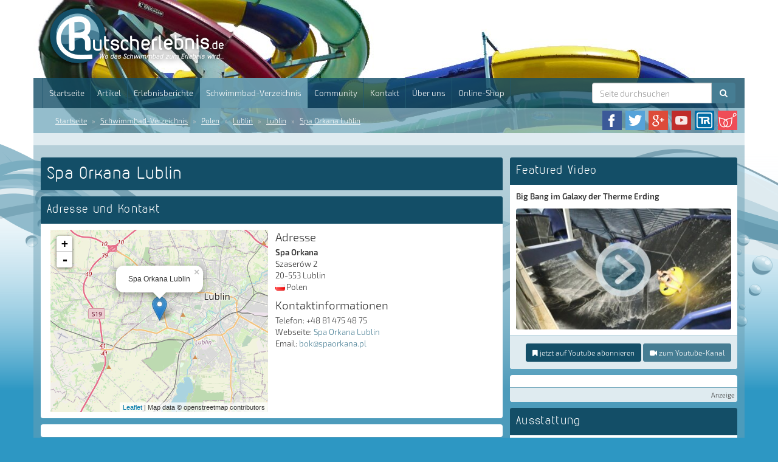

--- FILE ---
content_type: text/html; charset=UTF-8
request_url: https://www.rutscherlebnis.de/schwimmbad/spa-orkana-lublin
body_size: 10526
content:
<!DOCTYPE html>
<html lang="de">
<head>
    <meta charset="utf-8">
    <base target="_top">
    <title>Spa Orkana Lublin | Rutscherlebnis.de</title><meta name="description" content="Rutscherlebnis.de bietet Infos und Erlebnisberichte über Schwimmbäder und Erlebnisbäder mit Infos zu Rutschen und Becken sowie Bilder und Videos" >

    <!-- Canonical link -->
        <link rel="canonical" href="https://rutscherlebnis.de/schwimmbad/spa-orkana-lublin">

    <!-- Alternate links -->
    <link rel="alternate" hreflang="de" href="https://www.rutscherlebnis.de/schwimmbad/spa-orkana-lublin">
    <link rel="alternate" hreflang="de-CH" href="https://www.rutscherlebnis.ch/schwimmbad/spa-orkana-lublin">
    <link rel="alternate" hreflang="de-AT" href="https://www.rutscherlebnis.at/schwimmbad/spa-orkana-lublin">

    <meta id="viewport" name="viewport" content ="width=device-width, minimum-scale=1.0, maximum-scale=1.0, user-scalable=no" />

    <link rel="shortcut icon" href="/website/static/img/favicon.png" type="image/png" />
    <link rel="icon" href="/website/static/img/favicon.png" type="image/png" />
	<link rel="stylesheet" href="/website/static/components/bootstrap/css/bootstrap.min.css" type="text/css" media="screen" />
    <!-- HTML5 shim and Respond.js IE8 support of HTML5 elements and media queries -->
    <!--[if lt IE 9]>
    <script src="/website/static/js/html5shiv.min.js"></script>
    <script src="/website/static/js/respond.min.js"></script>
    <![endif]-->
    <!--[if lt IE 10]>
    <script src="/website/static/js/css3-multi-column.min.js"></script>
    <![endif]-->

            <script type='text/javascript'>window.ADNPM = window.ADNPM || {};ADNPM.cmd = ADNPM.cmd || [];</script>
        <script type='text/javascript'>ADNPM.pubAdUnits=[];</script>
        <script type='text/javascript' src='https://cdn.netpoint-media.de/1270650.js' async='async'></script>
    

<!-- Matomo -->
<script>
  var _paq = window._paq = window._paq || [];
  /* tracker methods like "setCustomDimension" should be called before "trackPageView" */
  _paq.push(['trackPageView']);
  _paq.push(['enableLinkTracking']);
  (function() {
    var u="https://matomo.techsigns.de/";
    _paq.push(['setTrackerUrl', u+'matomo.php']);
    _paq.push(['setSiteId', '3']);
    var d=document, g=d.createElement('script'), s=d.getElementsByTagName('script')[0];
    g.async=true; g.src=u+'matomo.js'; s.parentNode.insertBefore(g,s);
  })();
</script>
<!-- End Matomo Code -->


</head>
<body>
<script>window.gdprAppliesGlobally=true;if(!("cmp_id" in window)||window.cmp_id<1){window.cmp_id=0}if(!("cmp_cdid" in window)){window.cmp_cdid="72b3eea86135"}if(!("cmp_params" in window)){window.cmp_params=""}if(!("cmp_host" in window)){window.cmp_host="b.delivery.consentmanager.net"}if(!("cmp_cdn" in window)){window.cmp_cdn="cdn.consentmanager.net"}if(!("cmp_proto" in window)){window.cmp_proto="https:"}if(!("cmp_codesrc" in window)){window.cmp_codesrc="1"}window.cmp_getsupportedLangs=function(){var b=["DE","EN","FR","IT","NO","DA","FI","ES","PT","RO","BG","ET","EL","GA","HR","LV","LT","MT","NL","PL","SV","SK","SL","CS","HU","RU","SR","ZH","TR","UK","AR","BS"];if("cmp_customlanguages" in window){for(var a=0;a<window.cmp_customlanguages.length;a++){b.push(window.cmp_customlanguages[a].l.toUpperCase())}}return b};window.cmp_getRTLLangs=function(){var a=["AR"];if("cmp_customlanguages" in window){for(var b=0;b<window.cmp_customlanguages.length;b++){if("r" in window.cmp_customlanguages[b]&&window.cmp_customlanguages[b].r){a.push(window.cmp_customlanguages[b].l)}}}return a};window.cmp_getlang=function(j){if(typeof(j)!="boolean"){j=true}if(j&&typeof(cmp_getlang.usedlang)=="string"&&cmp_getlang.usedlang!==""){return cmp_getlang.usedlang}var g=window.cmp_getsupportedLangs();var c=[];var f=location.hash;var e=location.search;var a="languages" in navigator?navigator.languages:[];if(f.indexOf("cmplang=")!=-1){c.push(f.substr(f.indexOf("cmplang=")+8,2).toUpperCase())}else{if(e.indexOf("cmplang=")!=-1){c.push(e.substr(e.indexOf("cmplang=")+8,2).toUpperCase())}else{if("cmp_setlang" in window&&window.cmp_setlang!=""){c.push(window.cmp_setlang.toUpperCase())}else{if(a.length>0){for(var d=0;d<a.length;d++){c.push(a[d])}}}}}if("language" in navigator){c.push(navigator.language)}if("userLanguage" in navigator){c.push(navigator.userLanguage)}var h="";for(var d=0;d<c.length;d++){var b=c[d].toUpperCase();if(g.indexOf(b)!=-1){h=b;break}if(b.indexOf("-")!=-1){b=b.substr(0,2)}if(g.indexOf(b)!=-1){h=b;break}}if(h==""&&typeof(cmp_getlang.defaultlang)=="string"&&cmp_getlang.defaultlang!==""){return cmp_getlang.defaultlang}else{if(h==""){h="EN"}}h=h.toUpperCase();return h};(function(){var u=document;var v=u.getElementsByTagName;var h=window;var o="";var b="_en";if("cmp_getlang" in h){o=h.cmp_getlang().toLowerCase();if("cmp_customlanguages" in h){for(var q=0;q<h.cmp_customlanguages.length;q++){if(h.cmp_customlanguages[q].l.toUpperCase()==o.toUpperCase()){o="en";break}}}b="_"+o}function x(i,e){var w="";i+="=";var s=i.length;var d=location;if(d.hash.indexOf(i)!=-1){w=d.hash.substr(d.hash.indexOf(i)+s,9999)}else{if(d.search.indexOf(i)!=-1){w=d.search.substr(d.search.indexOf(i)+s,9999)}else{return e}}if(w.indexOf("&")!=-1){w=w.substr(0,w.indexOf("&"))}return w}var k=("cmp_proto" in h)?h.cmp_proto:"https:";if(k!="http:"&&k!="https:"){k="https:"}var g=("cmp_ref" in h)?h.cmp_ref:location.href;var j=u.createElement("script");j.setAttribute("data-cmp-ab","1");var c=x("cmpdesign","cmp_design" in h?h.cmp_design:"");var f=x("cmpregulationkey","cmp_regulationkey" in h?h.cmp_regulationkey:"");var r=x("cmpgppkey","cmp_gppkey" in h?h.cmp_gppkey:"");var n=x("cmpatt","cmp_att" in h?h.cmp_att:"");j.src=k+"//"+h.cmp_host+"/delivery/cmp.php?"+("cmp_id" in h&&h.cmp_id>0?"id="+h.cmp_id:"")+("cmp_cdid" in h?"&cdid="+h.cmp_cdid:"")+"&h="+encodeURIComponent(g)+(c!=""?"&cmpdesign="+encodeURIComponent(c):"")+(f!=""?"&cmpregulationkey="+encodeURIComponent(f):"")+(r!=""?"&cmpgppkey="+encodeURIComponent(r):"")+(n!=""?"&cmpatt="+encodeURIComponent(n):"")+("cmp_params" in h?"&"+h.cmp_params:"")+(u.cookie.length>0?"&__cmpfcc=1":"")+"&l="+o.toLowerCase()+"&o="+(new Date()).getTime();j.type="text/javascript";j.async=true;if(u.currentScript&&u.currentScript.parentElement){u.currentScript.parentElement.appendChild(j)}else{if(u.body){u.body.appendChild(j)}else{var t=v("body");if(t.length==0){t=v("div")}if(t.length==0){t=v("span")}if(t.length==0){t=v("ins")}if(t.length==0){t=v("script")}if(t.length==0){t=v("head")}if(t.length>0){t[0].appendChild(j)}}}var m="js";var p=x("cmpdebugunminimized","cmpdebugunminimized" in h?h.cmpdebugunminimized:0)>0?"":".min";var a=x("cmpdebugcoverage","cmp_debugcoverage" in h?h.cmp_debugcoverage:"");if(a=="1"){m="instrumented";p=""}var j=u.createElement("script");j.src=k+"//"+h.cmp_cdn+"/delivery/"+m+"/cmp"+b+p+".js";j.type="text/javascript";j.setAttribute("data-cmp-ab","1");j.async=true;if(u.currentScript&&u.currentScript.parentElement){u.currentScript.parentElement.appendChild(j)}else{if(u.body){u.body.appendChild(j)}else{var t=v("body");if(t.length==0){t=v("div")}if(t.length==0){t=v("span")}if(t.length==0){t=v("ins")}if(t.length==0){t=v("script")}if(t.length==0){t=v("head")}if(t.length>0){t[0].appendChild(j)}}}})();window.cmp_addFrame=function(b){if(!window.frames[b]){if(document.body){var a=document.createElement("iframe");a.style.cssText="display:none";if("cmp_cdn" in window&&"cmp_ultrablocking" in window&&window.cmp_ultrablocking>0){a.src="//"+window.cmp_cdn+"/delivery/empty.html"}a.name=b;a.setAttribute("title","Intentionally hidden, please ignore");a.setAttribute("role","none");a.setAttribute("tabindex","-1");document.body.appendChild(a)}else{window.setTimeout(window.cmp_addFrame,10,b)}}};window.cmp_rc=function(h){var b=document.cookie;var f="";var d=0;while(b!=""&&d<100){d++;while(b.substr(0,1)==" "){b=b.substr(1,b.length)}var g=b.substring(0,b.indexOf("="));if(b.indexOf(";")!=-1){var c=b.substring(b.indexOf("=")+1,b.indexOf(";"))}else{var c=b.substr(b.indexOf("=")+1,b.length)}if(h==g){f=c}var e=b.indexOf(";")+1;if(e==0){e=b.length}b=b.substring(e,b.length)}return(f)};window.cmp_stub=function(){var a=arguments;__cmp.a=__cmp.a||[];if(!a.length){return __cmp.a}else{if(a[0]==="ping"){if(a[1]===2){a[2]({gdprApplies:gdprAppliesGlobally,cmpLoaded:false,cmpStatus:"stub",displayStatus:"hidden",apiVersion:"2.0",cmpId:31},true)}else{a[2](false,true)}}else{if(a[0]==="getUSPData"){a[2]({version:1,uspString:window.cmp_rc("")},true)}else{if(a[0]==="getTCData"){__cmp.a.push([].slice.apply(a))}else{if(a[0]==="addEventListener"||a[0]==="removeEventListener"){__cmp.a.push([].slice.apply(a))}else{if(a.length==4&&a[3]===false){a[2]({},false)}else{__cmp.a.push([].slice.apply(a))}}}}}}};window.cmp_gpp_ping=function(){return{gppVersion:"1.0",cmpStatus:"stub",cmpDisplayStatus:"hidden",supportedAPIs:["tcfca","usnat","usca","usva","usco","usut","usct"],cmpId:31}};window.cmp_gppstub=function(){var a=arguments;__gpp.q=__gpp.q||[];if(!a.length){return __gpp.q}var g=a[0];var f=a.length>1?a[1]:null;var e=a.length>2?a[2]:null;if(g==="ping"){return window.cmp_gpp_ping()}else{if(g==="addEventListener"){__gpp.e=__gpp.e||[];if(!("lastId" in __gpp)){__gpp.lastId=0}__gpp.lastId++;var c=__gpp.lastId;__gpp.e.push({id:c,callback:f});return{eventName:"listenerRegistered",listenerId:c,data:true,pingData:window.cmp_gpp_ping()}}else{if(g==="removeEventListener"){var h=false;__gpp.e=__gpp.e||[];for(var d=0;d<__gpp.e.length;d++){if(__gpp.e[d].id==e){__gpp.e[d].splice(d,1);h=true;break}}return{eventName:"listenerRemoved",listenerId:e,data:h,pingData:window.cmp_gpp_ping()}}else{if(g==="getGPPData"){return{sectionId:3,gppVersion:1,sectionList:[],applicableSections:[0],gppString:"",pingData:window.cmp_gpp_ping()}}else{if(g==="hasSection"||g==="getSection"||g==="getField"){return null}else{__gpp.q.push([].slice.apply(a))}}}}}};window.cmp_msghandler=function(d){var a=typeof d.data==="string";try{var c=a?JSON.parse(d.data):d.data}catch(f){var c=null}if(typeof(c)==="object"&&c!==null&&"__cmpCall" in c){var b=c.__cmpCall;window.__cmp(b.command,b.parameter,function(h,g){var e={__cmpReturn:{returnValue:h,success:g,callId:b.callId}};d.source.postMessage(a?JSON.stringify(e):e,"*")})}if(typeof(c)==="object"&&c!==null&&"__uspapiCall" in c){var b=c.__uspapiCall;window.__uspapi(b.command,b.version,function(h,g){var e={__uspapiReturn:{returnValue:h,success:g,callId:b.callId}};d.source.postMessage(a?JSON.stringify(e):e,"*")})}if(typeof(c)==="object"&&c!==null&&"__tcfapiCall" in c){var b=c.__tcfapiCall;window.__tcfapi(b.command,b.version,function(h,g){var e={__tcfapiReturn:{returnValue:h,success:g,callId:b.callId}};d.source.postMessage(a?JSON.stringify(e):e,"*")},b.parameter)}if(typeof(c)==="object"&&c!==null&&"__gppCall" in c){var b=c.__gppCall;window.__gpp(b.command,function(h,g){var e={__gppReturn:{returnValue:h,success:g,callId:b.callId}};d.source.postMessage(a?JSON.stringify(e):e,"*")},"parameter" in b?b.parameter:null,"version" in b?b.version:1)}};window.cmp_setStub=function(a){if(!(a in window)||(typeof(window[a])!=="function"&&typeof(window[a])!=="object"&&(typeof(window[a])==="undefined"||window[a]!==null))){window[a]=window.cmp_stub;window[a].msgHandler=window.cmp_msghandler;window.addEventListener("message",window.cmp_msghandler,false)}};window.cmp_setGppStub=function(a){if(!(a in window)||(typeof(window[a])!=="function"&&typeof(window[a])!=="object"&&(typeof(window[a])==="undefined"||window[a]!==null))){window[a]=window.cmp_gppstub;window[a].msgHandler=window.cmp_msghandler;window.addEventListener("message",window.cmp_msghandler,false)}};window.cmp_addFrame("__cmpLocator");if(!("cmp_disableusp" in window)||!window.cmp_disableusp){window.cmp_addFrame("__uspapiLocator")}if(!("cmp_disabletcf" in window)||!window.cmp_disabletcf){window.cmp_addFrame("__tcfapiLocator")}if(!("cmp_disablegpp" in window)||!window.cmp_disablegpp){window.cmp_addFrame("__gppLocator")}window.cmp_setStub("__cmp");if(!("cmp_disabletcf" in window)||!window.cmp_disabletcf){window.cmp_setStub("__tcfapi")}if(!("cmp_disableusp" in window)||!window.cmp_disableusp){window.cmp_setStub("__uspapi")}if(!("cmp_disablegpp" in window)||!window.cmp_disablegpp){window.cmp_setGppStub("__gpp")};</script>
<div id="ip_page_wrapper">
    <div id="ip_content_wrapper">
                <div class="header-container">
            <div class="container" id="header-content">
                <div id="header">
                    <div class="row">
                        <div class="col-md-12">
                            <a href="/"><img id="header-logo" src="/website/static/img/rutscherlebnis-logo-de.png" alt="Rutscherlebnis.de - Wo das Schwimmbad zum Erlebnis wird!" title="Rutscherlebnis.de - Wo das Schwimmbad zum Erlebnis wird!" /></a>
                        </div>
                    </div>
                    <nav class="navbar navbar-default">
    <div class="container-fluid">
        <!-- Brand and toggle get grouped for better mobile display -->
        <div class="navbar-header">
            <span class="visible-xs-inline-block menu-title">Menü und Suche</span>
            <button type="button" class="navbar-toggle collapsed" data-toggle="collapse"
                    data-target="#bs-example-navbar-collapse-1">
                <span class="sr-only">Menü</span>
                <span class="icon-bar"></span>
                <span class="icon-bar"></span>
                <span class="icon-bar"></span>
            </button>
        </div>

        <!-- Collect the nav links, forms, and other content for toggling -->
        <div class="collapse navbar-collapse" id="bs-example-navbar-collapse-1">
            <ul class="nav navbar-nav">
                                        <li class=""><a href="/" >Startseite</a></li>
                                            <li class=""><a href="/artikel" >Artikel</a></li>
                                            <li class=""><a href="/erlebnisberichte" >Erlebnisberichte</a></li>
                                            <li class="active"><a href="/schwimmbad-verzeichnis" >Schwimmbad-Verzeichnis</a></li>
                                            <li class=""><a href="https://www.rutscherlebnis-community.de" target="_blank">Community</a></li>
                                            <li class=""><a href="/kontakt" >Kontakt</a></li>
                                            <li class=""><a href="/ueber-uns" >Über uns</a></li>
                                            <li class=""><a href="https://www.rutscherlebnis-shop.de" target="_blank">Online-Shop</a></li>
                                </ul>
            <form action="/suche" method="get" class="navbar-form navbar-right" id="searchform">
                <div class="input-group">
                    <input id="searchfield" name="search" type="text" class="form-control" placeholder="Seite durchsuchen" autocomplete="off" />
                    <span class="input-group-btn">
                        <button type="submit" class="btn btn-default"><i class="fa fa-search"></i></button>
                    </span>
                </div>

            </form>
        </div>
        <!-- /.navbar-collapse -->
    </div>
    <!-- /.container-fluid -->
</nav>
                </div>

                <div id="breadcrumb">
    <div class="row">
        <div class="col-md-8 hidden-xs hidden-sm">
            <ol class="breadcrumb">
                                    <li><a href="/">Startseite</a></li>
                                                    <li>
                        <a href="/schwimmbad-verzeichnis">Schwimmbad-Verzeichnis</a>
                    </li>
                                    <li>
                        <a href="/schwimmbad-verzeichnis/polen">Polen</a>
                    </li>
                                    <li>
                        <a href="/schwimmbad-verzeichnis/polen/lublin">Lublin</a>
                    </li>
                                    <li>
                        <a href="/schwimmbad-verzeichnis/polen/lublin/lublin">Lublin</a>
                    </li>
                                    <li>
                        <a href="/schwimmbad/spa-orkana-lublin">Spa Orkana Lublin</a>
                    </li>
                            </ol>
        </div>
        <div class="col-md-4 col-xs-12 col-sm-12">
            <ul>
                <li><a href="https://www.facebook.com/rutscherlebnis" target="_blank"><img src="/website/static/img/icon_facebook.png" alt="Facebook-Seite von Rutscherlebnis" title="Facebook-Seite von Rutscherlebnis" /></a></li>
                <li><a href="https://twitter.com/Rutscherlebnis" target="_blank"><img src="/website/static/img/icon_twitter.png" alt="Rutscherlebnis bei Twitter" title="Rutscherlebnis bei Twitter" /></a></li>
                <li><a href="https://plus.google.com/+RutscherlebnisDe" target="_blank"><img src="/website/static/img/icon_googleplus.png" alt="Rutscherlebnis bei Google+" title="Rutscherlebnis bei Google+"/></a></li>
                <li><a href="https://www.youtube.com/user/Rutscherlebnis" target="_blank"><img src="/website/static/img/icon_youtube.png" alt="Youtube-Kanal von Rutscherlebnis" title="Youtube-Kanal von Rutscherlebnis" /></a></li>
                                <li><a href="http://www.tuberides.de" target="_blank"><img src="/website/static/img/icon_tuberides.png" title="Tuberides.de" alt="Tuberides.de"/></a></li>
                <li><a href="http://www.wellnissimo.de" target="_blank"><img src="/website/static/img/icon_wellnissimo.jpg" title="Wellnissimo.de" alt="Wellnissimo.de" /></a></li>
            </ul>
        </div>
    </div>
</div>            </div>
        </div>
        <div class="container" id="page-content">
            <div id="textlinkbar">
                <div class="ad-adlinks">
                    <script type='text/javascript'><!--//<![CDATA[
    var m3_u = (location.protocol=='https:'?'https://revive.techsigns.de/www/delivery/ajs.php':'http://revive.techsigns.de/www/delivery/ajs.php');
    var m3_r = Math.floor(Math.random()*99999999999);
    if (!document.MAX_used) document.MAX_used = ',';
    document.write ("<scr"+"ipt type='text/javascript' src='"+m3_u);
    document.write ("?zoneid=7");
    document.write ('&amp;cb=' + m3_r);
    if (document.MAX_used != ',') document.write ("&amp;exclude=" + document.MAX_used);
    document.write (document.charset ? '&amp;charset='+document.charset : (document.characterSet ? '&amp;charset='+document.characterSet : ''));
    document.write ("&amp;loc=" + escape(window.location));
    if (document.referrer) document.write ("&amp;referer=" + escape(document.referrer));
    if (document.context) document.write ("&context=" + escape(document.context));
    if (document.mmm_fo) document.write ("&amp;mmm_fo=1");
    document.write ("'><\/scr"+"ipt>");
    //]]>-->
</script>
<noscript><a href='http://revive.techsigns.de/www/delivery/ck.php?n=ab440717&amp;cb=INSERT_RANDOM_NUMBER_HERE' target='_blank'><img src='http://revive.techsigns.de/www/delivery/avw.php?zoneid=7&amp;cb=INSERT_RANDOM_NUMBER_HERE&amp;n=ab440717' alt='' /></a></noscript>
                </div>
                <div class="clear">&nbsp;</div>
            </div>

            <div id="content">
                
<div class="row" id="top">
    <div class="col-md-8">
        <div class="panel panel-review-title">
            <div class="panel-heading">
                <h1>Spa Orkana Lublin</h1>
                            </div>
                                            </div>

        <div class="panel panel-waterpark-contact">
            <div class="panel-heading">
                <h2 class="panel-title">Adresse und Kontakt</h2>
            </div>
            <div class="panel-body">
                <div class="row">
                    <div class="col-md-6 col-sm-6 col-xs-12">
                        <div class="waterparkWidgetMap" data-lat="51.2331715" data-lng="22.5046103" title="Spa Orkana Lublin"></div>
                    </div>
                    <div class="col-md-6 col-sm-6 col-xs-12">
                        <h3>Adresse</h3>
                        <p>
                            <strong>Spa Orkana</strong><br/>
                            Szaserów 2<br />                            20-553 Lublin<br />
                            <span><img class="flag" src="/website/static/img/flags/pl.gif" alt="Polen" title="Polen" />Polen</span><br />
                        </p>

                        <h3 class="contactinfo">Kontaktinformationen</h3>
                        <p>
                            Telefon: +48 81 475 48 75<br />                                                        Webseite: <a href="http://spaorkana.pl/" target="_blank">Spa Orkana Lublin</a><br />                            Email: <a href="mailto:bok@spaorkana.pl">bok@spaorkana.pl</a>                        </p>
                    </div>
                </div>
            </div>
        </div>
        <div class="panel ad-panel">
            <div class="panel-body">
                <div class="row">
                    <div class="col-md-6">
                        <script type='text/javascript'><!--//<![CDATA[
                            var m3_u = (location.protocol=='https:'?'https://revive.techsigns.de/www/delivery/ajs.php':'http://revive.techsigns.de/www/delivery/ajs.php');
                            var m3_r = Math.floor(Math.random()*99999999999);
                            if (!document.MAX_used) document.MAX_used = ',';
                            document.write ("<scr"+"ipt type='text/javascript' src='"+m3_u);
                            document.write ("?zoneid=3");
                            document.write ('&amp;cb=' + m3_r);
                            if (document.MAX_used != ',') document.write ("&amp;exclude=" + document.MAX_used);
                            document.write (document.charset ? '&amp;charset='+document.charset : (document.characterSet ? '&amp;charset='+document.characterSet : ''));
                            document.write ("&amp;loc=" + escape(window.location));
                            if (document.referrer) document.write ("&amp;referer=" + escape(document.referrer));
                            if (document.context) document.write ("&context=" + escape(document.context));
                            if (document.mmm_fo) document.write ("&amp;mmm_fo=1");
                            document.write ("'><\/scr"+"ipt>");
                            //]]>-->
                        </script><noscript><a href='http://revive.techsigns.de/www/delivery/ck.php?n=a96d1cd8&amp;cb=INSERT_RANDOM_NUMBER_HERE' target='_blank'><img src='http://revive.techsigns.de/www/delivery/avw.php?zoneid=3&amp;cb=INSERT_RANDOM_NUMBER_HERE&amp;n=a96d1cd8' border='0' alt='' /></a></noscript>
                    </div>
                    <div class="col-md-6">
                        <script type='text/javascript'><!--//<![CDATA[
                            var m3_u = (location.protocol=='https:'?'https://revive.techsigns.de/www/delivery/ajs.php':'http://revive.techsigns.de/www/delivery/ajs.php');
                            var m3_r = Math.floor(Math.random()*99999999999);
                            if (!document.MAX_used) document.MAX_used = ',';
                            document.write ("<scr"+"ipt type='text/javascript' src='"+m3_u);
                            document.write ("?zoneid=1&amp;target=_blank&amp;city=Lublin");
                            document.write ('&amp;cb=' + m3_r);
                            if (document.MAX_used != ',') document.write ("&amp;exclude=" + document.MAX_used);
                            document.write (document.charset ? '&amp;charset='+document.charset : (document.characterSet ? '&amp;charset='+document.characterSet : ''));
                            document.write ("&amp;loc=" + escape(window.location));
                            if (document.referrer) document.write ("&amp;referer=" + escape(document.referrer));
                            if (document.context) document.write ("&context=" + escape(document.context));
                            if (document.mmm_fo) document.write ("&amp;mmm_fo=1");
                            document.write ("'><\/scr"+"ipt>");
                            //]]>-->
                        </script><noscript><a href='http://revive.techsigns.de/www/delivery/ck.php?n=a5f24594&amp;cb=INSERT_RANDOM_NUMBER_HERE' target='_blank'><img src='http://revive.techsigns.de/www/delivery/avw.php?zoneid=1&amp;cb=INSERT_RANDOM_NUMBER_HERE&amp;n=a5f24594' border='0' alt='' /></a></noscript>
                    </div>
                </div>
            </div>
        </div>

        
        
        
        
<div class="panel panel-socialmedia">
    <div class="panel-body">
        <div class="col-md-3">
            <p class="panel-body-title">Diese Seite jetzt teilen</p>
        </div>
        <div class="col-md-9 social-likes-container">
            <div class="social-likes">
                <div class="facebook" title="Share link on Facebook">Facebook</div>
                <div class="twitter" data-via="Rutscherlebnis" title="Share link on Twitter">Twitter</div>
                <div class="plusone" title="Share link on Google+">Google+</div>
            </div>
        </div>
    </div>
</div>
<div class="panel panel-comments" id="comments">
    <div class="panel-heading"><h2 class="panel-title">Kommentare</h2></div>
    <div class="list-group">
            <div class="list-group-item">
            <span>Es sind noch keine Kommentare vorhanden. Sei der erste und verfasse einen Kommentar!</span>
        </div>
        </div>
    <div class="panel-footer">
        <h3>Kommentar verfassen</h3>

        <form method="post" id="comment-form" action="/schwimmbad/spa-orkana-lublin#comments">
                        <dd id="commenthash-element">
<input type="hidden" name="commenthash" value="016d8fa2871814efe45ef4c57b639491" id="commenthash"></dd>            <div class="form-group ">
                                <input type="text" class="form-control" id="inputName" placeholder="Anzeigename / Pseudonym*" name="username" value="" />
            </div>
            <div class="form-group ">
                                <input type="email" class="form-control" id="inputEmail" placeholder="Email-Adresse*" name="email" value="" >
            </div>
            <div class="form-group ">
                                <textarea name="comment" class="form-control" placeholder="Kommentar*"></textarea>
            </div>
			<p>Bitte beachte unsere <a href="/datenschutz">Datenschutzerklärung</a></p>
			<p>Mit * markierte Felder sind Pflichtfelder</p>			
            <button type="submit" class="btn btn-primary">Kommentar absenden</button>
        </form>
    </div>
</div>

        <div class="panel ad-panel">
    <div class="panel-body">
        <script type='text/javascript'><!--//<![CDATA[
            var m3_u = (location.protocol=='https:'?'https://revive.techsigns.de/www/delivery/ajs.php':'http://revive.techsigns.de/www/delivery/ajs.php');
            var m3_r = Math.floor(Math.random()*99999999999);
            if (!document.MAX_used) document.MAX_used = ',';
            document.write ("<scr"+"ipt type='text/javascript' src='"+m3_u);
            document.write ("?zoneid=8");
            document.write ('&amp;cb=' + m3_r);
            if (document.MAX_used != ',') document.write ("&amp;exclude=" + document.MAX_used);
            document.write (document.charset ? '&amp;charset='+document.charset : (document.characterSet ? '&amp;charset='+document.characterSet : ''));
            document.write ("&amp;loc=" + escape(window.location));
            if (document.referrer) document.write ("&amp;referer=" + escape(document.referrer));
            if (document.context) document.write ("&context=" + escape(document.context));
            if (document.mmm_fo) document.write ("&amp;mmm_fo=1");
            document.write ("'><\/scr"+"ipt>");
            //]]>-->
        </script>
        <noscript><a href='http://revive.techsigns.de/www/delivery/ck.php?n=a34b3ca4&amp;cb=INSERT_RANDOM_NUMBER_HERE' target='_blank'><img src='http://revive.techsigns.de/www/delivery/avw.php?zoneid=8&amp;cb=INSERT_RANDOM_NUMBER_HERE&amp;n=a34b3ca4' alt='' /></a></noscript>
    </div>
    <div class="panel-footer ad-footer">Anzeige</div>
</div>
    </div>
    <div class="col-md-4 col-sidebar">
            <div class="panel panel-featuredvideo">
        <div class="panel-heading">
            <h2 class="panel-title">Featured Video</h2>
        </div>
        <div class="panel-body">
                                        <p><strong>Big Bang im Galaxy der Therme Erding</strong></p>
            <ul class="light-gallery">
                <li data-src="https://www.youtube.com/watch?v=Mj-innX-iJg" data-sub-html="<div class='lightgallery-image-description'>Big Bang</div>">
                    <a href="https://www.youtube.com/watch?v=Mj-innX-iJg">
                        <img width="400" height="225" alt="Big Bang" title="Big Bang" src="/website/var/tmp/image-thumbnails/90000/96730/thumb__videoPreview/mj-innx-ijg.jpeg" srcset="/website/var/tmp/image-thumbnails/90000/96730/thumb__videoPreview/mj-innx-ijg.jpeg 1x, /website/var/tmp/image-thumbnails/90000/96730/thumb__videoPreview/mj-innx-ijg%402x.jpeg 2x" />                    </a>
                </li>
            </ul>
                </div>
        <div class="panel-footer">
            <a href="https://www.youtube.com/user/Rutscherlebnis?sub_confirmation=1" target="_blank" title="Youtube-Kanal von Rutscherlebnis abonnieren" class="btn btn-primary btn-sm"><i class="fa fa-bookmark"></i> jetzt auf Youtube abonnieren</a>
            <a href="https://www.youtube.com/user/Rutscherlebnis" title="Youtube-Kanal von Rutscherlebnis öffnen" class="btn btn-default btn-sm"><i class="fa fa-video-camera"></i> zum Youtube-Kanal</a>
        </div>
    </div>
        <div class="panel ad-panel">
    <div class="panel-body">
                    <script type='text/javascript'><!--//<![CDATA[
                var m3_u = (location.protocol=='https:'?'https://revive.techsigns.de/www/delivery/ajs.php':'http://revive.techsigns.de/www/delivery/ajs.php');
                var m3_r = Math.floor(Math.random()*99999999999);
                if (!document.MAX_used) document.MAX_used = ',';
                document.write ("<scr"+"ipt type='text/javascript' src='"+m3_u);
                document.write ("?zoneid=4");
                document.write ('&amp;cb=' + m3_r);
                if (document.MAX_used != ',') document.write ("&amp;exclude=" + document.MAX_used);
                document.write (document.charset ? '&amp;charset='+document.charset : (document.characterSet ? '&amp;charset='+document.characterSet : ''));
                document.write ("&amp;loc=" + escape(window.location));
                if (document.referrer) document.write ("&amp;referer=" + escape(document.referrer));
                if (document.context) document.write ("&context=" + escape(document.context));
                if (document.mmm_fo) document.write ("&amp;mmm_fo=1");
                document.write ("'><\/scr"+"ipt>");
                //]]>-->
            </script>
            <noscript><a href='http://revive.techsigns.de/www/delivery/ck.php?n=aa0113c2&amp;cb=INSERT_RANDOM_NUMBER_HERE' target='_blank'><img src='http://revive.techsigns.de/www/delivery/avw.php?zoneid=4&amp;cb=INSERT_RANDOM_NUMBER_HERE&amp;n=aa0113c2' alt='' /></a></noscript>
            </div>
    <div class="panel-footer ad-footer">Anzeige</div>
</div>                        
    <div class="panel panel-highlights">
        <div class="panel-heading">
            <h2 class="panel-title">Ausstattung</h2>
        </div>
        <div class="panel-body">
            <ul class="row">
                            <li class="col-md-6">Sportbecken</li>
                            <li class="col-md-6">Whirlpool</li>
                            <li class="col-md-6">Freizeitbecken mit Nackenduschen</li>
                            <li class="col-md-6">Kinderbecken mit Wasserpilz</li>
                            <li class="col-md-6">Sauna</li>
                        </ul>
        </div>
    </div>
        <div class="panel ad-panel">
    <div class="panel-body">
        <script type='text/javascript'><!--//<![CDATA[
            var m3_u = (location.protocol=='https:'?'https://revive.techsigns.de/www/delivery/ajs.php':'http://revive.techsigns.de/www/delivery/ajs.php');
            var m3_r = Math.floor(Math.random()*99999999999);
            if (!document.MAX_used) document.MAX_used = ',';
            document.write ("<scr"+"ipt type='text/javascript' src='"+m3_u);
            document.write ("?zoneid=5");
            document.write ('&amp;cb=' + m3_r);
            if (document.MAX_used != ',') document.write ("&amp;exclude=" + document.MAX_used);
            document.write (document.charset ? '&amp;charset='+document.charset : (document.characterSet ? '&amp;charset='+document.characterSet : ''));
            document.write ("&amp;loc=" + escape(window.location));
            if (document.referrer) document.write ("&amp;referer=" + escape(document.referrer));
            if (document.context) document.write ("&context=" + escape(document.context));
            if (document.mmm_fo) document.write ("&amp;mmm_fo=1");
            document.write ("'><\/scr"+"ipt>");
            //]]>-->
        </script>
        <noscript><a href='http://revive.techsigns.de/www/delivery/ck.php?n=ab314b9b&amp;cb=INSERT_RANDOM_NUMBER_HERE' target='_blank'><img src='http://revive.techsigns.de/www/delivery/avw.php?zoneid=5&amp;cb=INSERT_RANDOM_NUMBER_HERE&amp;n=ab314b9b' alt='' /></a></noscript>
    </div>
    <div class="panel-footer ad-footer">Anzeige</div>
</div>        
    <div class="panel">
        <div class="panel-heading">
            <h2 class="panel-title">Schwimmbäder in der Umgebung</h2>
        </div>
        <div class="list-group">
                            <a href="/schwimmbad/centrum-sportowo-rekreacyjne-lublin" class="list-group-item">
                    <div class="media">
                        <div class="media-left">
                                                            <img src="/website/static/img/placeholder-articleimage.jpg" width="180" height="120" alt="Centrum Sportowo-Rekreacyjne Lublin" title="Centrum Sportowo-Rekreacyjne Lublin" />
                                                    </div>
                        <div class="media-body">
                            <p>
                                <strong>Centrum Sportowo-Rekreacyjne Lublin</strong>
                            </p>
                                                        <p class="list-group-smalltext">Freizeitbad/Erlebnisbad</p><br />
                            <p class="list-group-smalltext"><i class="fa fa-map-marker"></i> ca. 3 km entfernt</p>
                        </div>
                    </div>
                </a>
                            <a href="/schwimmbad/aqua-lublin-lublin" class="list-group-item">
                    <div class="media">
                        <div class="media-left">
                                                            <img src="/website/static/img/placeholder-articleimage.jpg" width="180" height="120" alt="Aqua Lublin Lublin" title="Aqua Lublin Lublin" />
                                                    </div>
                        <div class="media-body">
                            <p>
                                <strong>Aqua Lublin Lublin</strong>
                            </p>
                                                        <p class="list-group-smalltext">Freizeitbad/Erlebnisbad</p><br />
                            <p class="list-group-smalltext"><i class="fa fa-map-marker"></i> ca. 4 km entfernt</p>
                        </div>
                    </div>
                </a>
                            <a href="/schwimmbad/kompleks-wodny-atrium-naleczow" class="list-group-item">
                    <div class="media">
                        <div class="media-left">
                                                            <img src="/website/static/img/placeholder-articleimage.jpg" width="180" height="120" alt="Kompleks wodny Atrium Nałęczów" title="Kompleks wodny Atrium Nałęczów" />
                                                    </div>
                        <div class="media-body">
                            <p>
                                <strong>Kompleks wodny Atrium Nałęczów</strong>
                            </p>
                                                        <p class="list-group-smalltext">Freizeitbad/Erlebnisbad</p><br />
                            <p class="list-group-smalltext"><i class="fa fa-map-marker"></i> ca. 22 km entfernt</p>
                        </div>
                    </div>
                </a>
                            <a href="/schwimmbad/kryta-plywalnia-otylia-janow-lubelski" class="list-group-item">
                    <div class="media">
                        <div class="media-left">
                                                            <img src="/website/static/img/placeholder-articleimage.jpg" width="180" height="120" alt="Kryta Pływalnia OTYLIA" title="Kryta Pływalnia OTYLIA" />
                                                    </div>
                        <div class="media-body">
                            <p>
                                <strong>Kryta Pływalnia OTYLIA</strong>
                            </p>
                                                        <p class="list-group-smalltext">Freizeitbad/Erlebnisbad</p><br />
                            <p class="list-group-smalltext"><i class="fa fa-map-marker"></i> ca. 59 km entfernt</p>
                        </div>
                    </div>
                </a>
                            <a href="/schwimmbad/kryta-plywalnia-delfin-koschnitz" class="list-group-item">
                    <div class="media">
                        <div class="media-left">
                                                            <img src="/website/static/img/placeholder-articleimage.jpg" width="180" height="120" alt="Kryta Pływalnia Delfin Koschnitz" title="Kryta Pływalnia Delfin Koschnitz" />
                                                    </div>
                        <div class="media-body">
                            <p>
                                <strong>Kryta Pływalnia Delfin Koschnitz</strong>
                            </p>
                                                        <p class="list-group-smalltext">Freizeitbad/Erlebnisbad</p><br />
                            <p class="list-group-smalltext"><i class="fa fa-map-marker"></i> ca. 77 km entfernt</p>
                        </div>
                    </div>
                </a>
                    </div>
        <div class="panel-body">
            <div class="nearWaterparksWidgetMap" data-title="Spa Orkana Lublin" data-lat="51.2331715" data-lng="22.5046103">
                <script type="application/json">
                                        [{
                        "type": "Feature",
                        "properties": {
                            "name": "Centrum Sportowo-Rekreacyjne Lublin",
                            "popupContent": "Centrum Sportowo-Rekreacyjne Lublin",
                            "link": "/schwimmbad/centrum-sportowo-rekreacyjne-lublin"
                        },
                        "geometry": {
                            "type": "Point",
                            "coordinates": [22.543311287311, 51.242534843259]
                        }
                    },{
                        "type": "Feature",
                        "properties": {
                            "name": "Aqua Lublin Lublin",
                            "popupContent": "Aqua Lublin Lublin",
                            "link": "/schwimmbad/aqua-lublin-lublin"
                        },
                        "geometry": {
                            "type": "Point",
                            "coordinates": [22.568724812442, 51.236332563182]
                        }
                    },{
                        "type": "Feature",
                        "properties": {
                            "name": "Kompleks wodny Atrium Nałęczów",
                            "popupContent": "Kompleks wodny Atrium Nałęczów",
                            "link": "/schwimmbad/kompleks-wodny-atrium-naleczow"
                        },
                        "geometry": {
                            "type": "Point",
                            "coordinates": [22.207504476196, 51.286877860785]
                        }
                    },{
                        "type": "Feature",
                        "properties": {
                            "name": "Kryta Pływalnia OTYLIA",
                            "popupContent": "Kryta Pływalnia OTYLIA",
                            "link": "/schwimmbad/kryta-plywalnia-otylia-janow-lubelski"
                        },
                        "geometry": {
                            "type": "Point",
                            "coordinates": [22.4203673, 50.7085622]
                        }
                    },{
                        "type": "Feature",
                        "properties": {
                            "name": "Kryta Pływalnia Delfin Koschnitz",
                            "popupContent": "Kryta Pływalnia Delfin Koschnitz",
                            "link": "/schwimmbad/kryta-plywalnia-delfin-koschnitz"
                        },
                        "geometry": {
                            "type": "Point",
                            "coordinates": [21.54299459259, 51.587963026111]
                        }
                    }]
                </script>
            </div>
        </div>
        <div class="panel-footer">
            <a href="/schwimmbad-verzeichnis" class="btn btn-primary btn-sm" title="weitere Schwimmbäder, Erlebnisbäder, Freibäder und Wasserparks im Schwimmbadverzeichnis entdecken"><i class="fa fa-map-marker"></i> weitere Bäder anzeigen</a>
        </div>
    </div>
        <div class="panel ad-panel">
    <div class="panel-body">
        <script type='text/javascript'><!--//<![CDATA[
            var m3_u = (location.protocol=='https:'?'https://revive.techsigns.de/www/delivery/ajs.php':'http://revive.techsigns.de/www/delivery/ajs.php');
            var m3_r = Math.floor(Math.random()*99999999999);
            if (!document.MAX_used) document.MAX_used = ',';
            document.write ("<scr"+"ipt type='text/javascript' src='"+m3_u);
            document.write ("?zoneid=6");
            document.write ('&amp;cb=' + m3_r);
            if (document.MAX_used != ',') document.write ("&amp;exclude=" + document.MAX_used);
            document.write (document.charset ? '&amp;charset='+document.charset : (document.characterSet ? '&amp;charset='+document.characterSet : ''));
            document.write ("&amp;loc=" + escape(window.location));
            if (document.referrer) document.write ("&amp;referer=" + escape(document.referrer));
            if (document.context) document.write ("&context=" + escape(document.context));
            if (document.mmm_fo) document.write ("&amp;mmm_fo=1");
            document.write ("'><\/scr"+"ipt>");
            //]]>-->
        </script>
        <noscript><a href='http://revive.techsigns.de/www/delivery/ck.php?n=a47a53c2&amp;cb=INSERT_RANDOM_NUMBER_HERE' target='_blank'><img src='http://revive.techsigns.de/www/delivery/avw.php?zoneid=6&amp;cb=INSERT_RANDOM_NUMBER_HERE&amp;n=a47a53c2' alt='' /></a></noscript>
    </div>
    <div class="panel-footer ad-footer">Anzeige</div>
</div>
    </div>
</div>            </div>

            <footer>
                <div class="row">
                    <div class="col-md-4">
                        <div class="panel">
                            <div class="panel-body">
                                <p class="panel-body-title">Erlebnisbäder nach Städten</p>
                                <ul>
                                    <li><a href="/schwimmbad-verzeichnis/deutschland/berlin/berlin">Schwimmbäder in Berlin</a></li>
                                    <li><a href="/schwimmbad-verzeichnis/deutschland/hessen/frankfurt-am-main">Schwimmbäder in Frankfurt am Main</a></li>
                                    <li><a href="/schwimmbad-verzeichnis/deutschland/hamburg/hamburg">Schwimmbäder in Hamburg</a></li>
                                    <li><a href="/schwimmbad-verzeichnis/deutschland/baden-wuerttemberg/karlsruhe">Schwimmbäder in Karlsruhe</a></li>
                                    <li><a href="/schwimmbad-verzeichnis/deutschland/nordrhein-westfalen/koeln">Schwimmbäder in Köln</a></li>
                                    <li><a href="/schwimmbad-verzeichnis/deutschland/bayern/nuernberg">Schwimmbäder in Nürnberg</a></li>
                                    <li><a href="/schwimmbad-verzeichnis/deutschland/baden-wuerttemberg/stuttgart">Schwimmbäder in Stuttgart</a></li>
                                </ul>
                            </div>
                        </div>
                    </div>
                    <div class="col-md-4">
                        <div class="panel">
                            <div class="panel-body">
                                <p class="panel-body-title">Rutscherlebnis weltweit</p>
                                <ul>
                                    <li><a href="/schwimmbad-verzeichnis/deutschland">Schwimmbäder in Deutschland</a></li>
                                    <li><a href="/schwimmbad-verzeichnis/niederlande">Schwimmbäder in den Niederlanden</a></li>
                                    <li><a href="/schwimmbad-verzeichnis/frankreich">Schwimmbäder in Frankreich</a></li>
                                    <li><a href="/schwimmbad-verzeichnis/oesterreich">Schwimmbäder in Österreich</a></li>
                                    <li><a href="/schwimmbad-verzeichnis/schweiz">Schwimmbäder in der Schweiz</a></li>
                                </ul>
                            </div>
                        </div>
                    </div>
                    <div class="col-md-4">
                        <div class="panel">
                            <div class="panel-body">
                                <p class="panel-body-title">Rutscherlebnis im Social Web</p>
                                <div class="socialMediaWidget">
                                    <a href="https://www.facebook.com/rutscherlebnis" target="_blank"><img src="/website/static/img/icon_facebook.png" alt="Facebook-Seite von Rutscherlebnis" title="Facebook-Seite von Rutscherlebnis" /></a>
                                    <a href="https://twitter.com/Rutscherlebnis" target="_blank"><img src="/website/static/img/icon_twitter.png" alt="Rutscherlebnis bei Twitter" title="Rutscherlebnis bei Twitter" /></a>
                                    <a href="https://plus.google.com/+RutscherlebnisDe" target="_blank"><img src="/website/static/img/icon_googleplus.png" alt="Rutscherlebnis bei Google+" title="Rutscherlebnis bei Google+"/></a>
                                    <a href="https://www.youtube.com/user/Rutscherlebnis" target="_blank"><img src="/website/static/img/icon_youtube.png" alt="Youtube-Kanal von Rutscherlebnis" title="Youtube-Kanal von Rutscherlebnis" /></a>
                                </div>
                            </div>
                        </div>
                    </div>
                </div>
            </footer>
                                        <div id="naMediaAd_WIDE_SKYSCRAPER">
                    <div id='npm_6696543'></div>
                    <script>ADNPM.cmd.push(function(){ADNPM.loadAd(6696543)});</script>
                </div>
            
                            <div class="container ad-container ad-container-right" id="header-ad-container">
                    <div id="naMediaAd_SUPERBANNER">
                        <div id='npm_6696542'></div>
                        <script>ADNPM.cmd.push(function(){ADNPM.loadAd(6696542)});</script>
                    </div>
                </div>
                    </div>
        <div class="footer-linkbar">
            <span><a href="/ueber-uns">Über uns</a></span>
            <span><a href="/kontakt">Kontakt</a></span>
            <span><a href="/impressum">Impressum</a></span>
            <span><a href="/datenschutz">Datenschutz</a></span>
        </div>
    </div>
</div>


<!-- /container -->
<link rel="stylesheet" href="/website/static/fonts/exo2/exo2.css" type="text/css" media="screen" />
<link rel="stylesheet" href="/website/static/fonts/vds/vds.css" type="text/css" media="screen" />
<link rel="stylesheet" href="/website/static/css/style.css" type="text/css" media="screen" />

<link rel="stylesheet" href="/website/static/components/font-awesome/css/font-awesome.min.css" type="text/css" media="screen" />
<link rel="stylesheet" href="/website/static/js/light-gallery/css/lightGallery.css" type="text/css" media="screen" />
<link rel="stylesheet" href="/website/static/js/leaflet/leaflet.css" type="text/css" media="screen" />
<link rel="stylesheet" href="/website/static/js/leaflet/plugins/MarkerCluster.css" type="text/css" media="screen" />
<link rel="stylesheet" href="/website/static/js/leaflet/plugins/MarkerCluster.Default.css" type="text/css" media="screen" />
<link rel="stylesheet" href="/website/static/js/social-likes/social-likes_flat.css" type="text/css" media="screen" />
<link rel="stylesheet" href="/website/static/css/post.css" type="text/css" media="screen" />

<!-- Scripts -->
<script src="/website/static/components/jquery/jquery.min.js"></script>
<script src="/website/static/components/bootstrap/js/bootstrap.min.js"></script>
<script src="/website/static/js/sly/sly.min.js"></script>
<script src="/website/static/js/light-gallery/js/lightGallery.js"></script>
<script src="/website/static/js/leaflet/leaflet.js"></script>
<script src="/website/static/js/leaflet/plugins/leaflet.markercluster.js"></script>
<script src="/website/static/js/jquery.auto-complete.min.js"></script>
<script src="/website/static/js/social-likes/social-likes.min.js"></script>
<script src="/website/static/js/frontend.js"></script>
</body>
</html>


--- FILE ---
content_type: text/css
request_url: https://www.rutscherlebnis.de/website/static/fonts/exo2/exo2.css
body_size: 1591
content:
/* Use Exo 2 Light instead of Exo 2 Regular for Standard Font Size */
@font-face {
  font-family: 'Exo 2';
  src: url('Exo2-0-Light.eot?#iefix') format('embedded-opentype'),  url('Exo2-0-Light.otf')  format('opentype'),
  url('Exo2-0-Light.woff') format('woff'), url('Exo2-0-Light.ttf')  format('truetype'), url('Exo2-0-Light.svg#Exo2.0-Light') format('svg');
  font-weight: normal;
  font-style: normal;
}

@font-face {
  font-family: 'Exo 2';
  src: url('Exo2-0-LightItalic.eot?#iefix') format('embedded-opentype'),  url('Exo2-0-LightItalic.otf')  format('opentype'),
  url('Exo2-0-LightItalic.woff') format('woff'), url('Exo2-0-LightItalic.ttf')  format('truetype'), url('Exo2-0-LightItalic.svg#Exo2.0-LightItalic') format('svg');
  font-weight: normal;
  font-style: italic;
}

/* Use Exo 2 SemiBold instead of Exo 2 Bold for Bold Font Size */
@font-face {
  font-family: 'Exo 2';
  src: url('Exo2-0-SemiBold.eot?#iefix') format('embedded-opentype'),  url('Exo2-0-SemiBold.otf')  format('opentype'),
  url('Exo2-0-SemiBold.woff') format('woff'), url('Exo2-0-SemiBold.ttf')  format('truetype'), url('Exo2-0-SemiBold.svg#Exo2.0-SemiBold') format('svg');
  font-weight: bold;
  font-style: normal;
}

@font-face {
  font-family: 'Exo 2';
  src: url('Exo2-0-SemiBoldItalic.eot?#iefix') format('embedded-opentype'),  url('Exo2-0-SemiBoldItalic.otf')  format('opentype'),
  url('Exo2-0-SemiBoldItalic.woff') format('woff'), url('Exo2-0-SemiBoldItalic.ttf')  format('truetype'), url('Exo2-0-SemiBoldItalic.svg#Exo2.0-SemiBoldItalic') format('svg');
  font-weight: bold;
  font-style: italic;
}


--- FILE ---
content_type: text/css
request_url: https://www.rutscherlebnis.de/website/static/css/style.css
body_size: 20724
content:
body {
    font-size: 10pt;
    background: #2d97c3 url(../img/page-background.png) repeat-x fixed;
    font-family: 'Exo 2', Helvetica, Arial, sans-serif;
}

@media all and (max-device-width: 640px){
    body {
        font-size: 9pt;
    }
}

@media all and (max-device-width: 320px){
    body {
        font-size: 8pt;
    }
}

/* Bootstrap basics */
.col-xs-1, .col-sm-1, .col-md-1, .col-lg-1, .col-xs-2, .col-sm-2, .col-md-2, .col-lg-2, .col-xs-3, .col-sm-3, .col-md-3, .col-lg-3, .col-xs-4, .col-sm-4, .col-md-4, .col-lg-4, .col-xs-5, .col-sm-5, .col-md-5, .col-lg-5, .col-xs-6, .col-sm-6, .col-md-6, .col-lg-6, .col-xs-7, .col-sm-7, .col-md-7, .col-lg-7, .col-xs-8, .col-sm-8, .col-md-8, .col-lg-8, .col-xs-9, .col-sm-9, .col-md-9, .col-lg-9, .col-xs-10, .col-sm-10, .col-md-10, .col-lg-10, .col-xs-11, .col-sm-11, .col-md-11, .col-lg-11, .col-xs-12, .col-sm-12, .col-md-12, .col-lg-12 {
    position: relative;
    min-height: 1px;
    padding-right: 6px;
    padding-left: 6px;
}

.row {
    margin-right: 0;
    margin-left: 0;
}

.clear {
    clear: both;
    line-height: 0;
    height: 0;
}

/* Form elements */
.radio input[type=radio], .radio-inline input[type=radio], .checkbox input[type=checkbox], .checkbox-inline input[type=checkbox] {
    margin-top: 2px;
}

.form-group-title {
    font-weight: bold;
    margin: 0;
}

form label {
    font-weight: normal;
}

/* Links */
a {
    color: #467d93;
}

a:hover, a:focus {
    color: #134E67;
}

/* Title */
h1 {
    font-size: 2.0em;
}

/* Lists */
ul {
    padding-left: 20px;
    list-style-position: outside;
}

/* Body */
body #ip_page_wrapper {
    background: url(../img/body-background.jpg) no-repeat top center;
}

body #header-ad-container {
    position: absolute;
    top: 0;
    text-align: right;
    margin: 0 -6px;
}

body #header-content {
    background-size: contain;
    /*background: url(../img/page-background.png) no-repeat center top*/
}

body #page-content {
    background-color: rgba(109, 160, 179, 0.5);
    border-bottom-left-radius: 10px;
    border-bottom-right-radius: 10px;
    padding: 0 6px;
}

/* Ad container */
.ad-container {
    padding: 0;
}

.ad-container img {
    width: auto;
    height: auto;
}

.ad-container-right {
    text-align: right;
}

#naMediaAd_WIDE_SKYSCRAPER {
    float: right;
    position: absolute;
    top: 0;
    margin-left: 1164px;
}

.panel.ad-panel .panel-body {
    text-align: center;
}

.panel.ad-panel .panel-body img {
    width: auto;
    height: auto;
}

.panel.ad-panel .panel-footer {
    padding: 4px;
    font-size: 0.8em;
}

.ad-label {
    text-align: right;
    font-size: 0.8em;
    color: #fff;
}

.ad-billboard {
    width: 800px;
    text-align: right;
    margin: 0 auto;
}

.ad-sidebar {
    width: 300px;
    margin: 0 auto;
}

.ad-media {
    text-align: center;
}

/* Buttons */
.btn {
    margin: 2px 0;
}

.btn-primary {
    color: #fff;
    background-color: #134E67;
    border-color: #134E67;
}

.btn-primary:hover, .btn-primary:focus, .btn-primary.focus, .btn-primary:active, .btn-primary.active, .open>.dropdown-toggle.btn-primary {
    color: #fff;
    background-color: #163c52;
    border-color: #163c52;
}

.btn-default {
    color: #FFF;
    background-color: #467D93;
    border-color: #467D93;
}
.btn-default:hover, .btn-default:focus, .btn-default.focus, .btn-default:active, .btn-default.active, .open>.dropdown-toggle.btn-default {
    color: #fff;
    background-color: #2e4c5d;
    border-color: #2e4c5d;
}

/* Header */
#header {
    margin: 0 -15px;
	position: relative;
}

#header .btn {
    margin: 0;
}

#header-logo {
    margin: 10px 0 20px 0;
    max-width: 100%;
}
#header h1 {
    display: none;
}

#header .row {
    position: relative;
}

#header .row .headerAd {
    width: 468px;
    height: 60px;
    position: absolute;
    top: 20px;
    right: 20px;
}

/* Breadcrumb */

#breadcrumb {
    background-color: rgba(122, 173, 192, 0.8);
    margin: 0 -15px;
    padding: 4px 0 4px 15px;
	position: relative;
}

#breadcrumb ul {
    list-style-type: none;
    padding: 0;
    margin: 0;
    float: right;
}

#breadcrumb ul li {
    float: left;
    margin: 0 6px 0 0;
}

.breadcrumb {
    background-color: inherit;
    font-size: 0.9em;
    color: #fff;
    border-radius: 0;
    margin: 0;
}

.breadcrumb li a {
    color: #fff;
    text-decoration: underline;
}

.breadcrumb li a:hover {

}

.breadcrumb>li+li:before {
    content: '»';
}

.breadcrumb>.active {
    color: #fff;
}

/* Ad bar for text ads */
#textlinkbar {
    background-color: #DFEBF0;
    margin: 0 -6px 20px -6px;
    padding: 10px 10px 10px 5px;
	position: relative;
}

#textlinkbar .ad-adlinks {
    margin: 0 0 0 8px;
}

#textlinkbar .ad-adlinks img {
    max-width: 100%;
    height: auto;
}

#billboard {
    background-color: #467D93;
    margin: -10px -6px 0 -6px;
}

#content {
    margin-top: 10px;
}

/* Footer */
footer {
    background-color: #467D93;
    padding: 20px 6px 10px 6px;
    margin: 20px -6px 0 -6px;
    border-bottom-left-radius: 10px;
    border-bottom-right-radius: 10px;
}

footer .row .panel {
    height: 200px;
}

footer .row .panel .panel-body h2 {
    font-size: 1.2em;
}

.footer-linkbar {
    text-align: center;
    margin: 20px 0;
}

.footer-linkbar span {
    padding: 0 10px;
    border-right: 1px solid #fff;
    line-height: 10pt;
}

.footer-linkbar span:last-child{
    border: none;
}

.footer-linkbar span a {
    color: #fff;
}

/* Top navigation */
@media (min-width: 768px) {
    .navbar-nav>li:first-child {
        border-left: 1px solid rgb(32, 88, 111);
    }
    .navbar-nav>li {
        border-right: 1px solid rgb(32, 88, 111);
    }

    .navbar-nav>li a {
        padding: 15px 10px 15px 10px;
    }
}

.container-fluid>.navbar-collapse, .container-fluid>.navbar-header, .container>.navbar-collapse, .container>.navbar-header {
    margin-right: 0;
    margin-left: 0;
}
.navbar-default .navbar-nav>li>a {
    color: #fff;
}

.navbar-default .navbar-nav>.active>a, .navbar-default .navbar-nav>.active>a:hover, .navbar-default .navbar-nav>.active>a:focus {
    color: #fff;
    background-color: rgba(122, 173, 192, 0.8);
}

.navbar-default .navbar-nav>li>a:hover, .navbar-default .navbar-nav>li>a:focus {
    color: #fff;
    background-color: rgba(122, 173, 192, 0.8);
}

.navbar-header .menu-title {
    padding: 12px 0 0 12px;
    font-size: 1.6em;
    color: #fff;
}

#header .row .col-md-12 {
    padding: 0;
}

#header img {
    max-width: 100%;
    height: auto;
    z-index: 10000;
    position: relative;
}

#header .navbar-default {
    background-color: rgba(19, 78, 103, 0.8);
    border-radius: 0;
    border: 0;
}

#header .navbar-default .container-fluid {
    padding: 0;
}

#header .navbar {
    margin-bottom: 0;
}

/* Panels */
.panel {
    border: 0;
    margin-bottom: 10px;
    box-shadow: none;
}

.panel .panel-heading {
    background-color: #134E67;
    color: #fff;
    font-family: VDSThin, sans-serif;
    letter-spacing: 1pt;
    padding: 10px 10px;
}
.panel .panel-heading .panel-title {
    font-size: 1.4em;
}

.panel .panel-heading p {
    margin: 0;
}

.panel .panel-body {
    padding: 10px;
    border-radius: 4px;
}

.panel .panel-body .vgwort {
	width: 1px;
	height: 1px;
}

.panel .panel-body .panel-body-title {
    font-size: 1.2em;
    margin: 0;
}

.panel .panel-body .article-introduction {
    font-size: 1.1em;
    border-bottom: 1px solid #DFEBF0;
    padding-bottom: 10px;
    margin-bottom: 20px;
}

.panel .panel-body .article-text .embed-container {
    margin: 10px 0;
}

.panel-highlights ul {
    margin: 0 0 0 10px;
}

.panel-highlights ul li {
    padding-right: 20px;
}

.panel .list-date {
    font-family: VDSThin;
    background-color: #467D93;
    padding: 10px;
    color: #fff;
    margin: 10px -10px -10px;
    font-size: 1.2em;
}

@media all and (min-device-width: 600px) {
    .panel-review .panel-body .multicolumn {
        -moz-column-count: 2;
        -moz-column-gap: 20px;
        -webkit-column-count: 2;
        -webkit-column-gap: 20px;
        column-count: 2;
        column-gap: 20px;
    }
}

.panel .panel-body h3 {
    margin: 2px 0 6px 0;
    font-size: 1.4em;
}

.panel.panel-waterpark-contact .panel-body h3.contactinfo {
    margin-top: 10px;
}

.panel .panel-body h2 a {
    color: #000;
}

.panel .panel-body h2 a:hover {
    color: #467d93;
    text-decoration: none;
}

.panel .panel-body button {
    margin-bottom: 12px;
}

.panel .panel-footer {
    padding: 10px;
    background-color: #DFEBF0;
    border-top: 1px solid #7AADC0;
    border-bottom-right-radius: 4px;
    border-bottom-left-radius: 4px;
}

.panel .panel-footer .paginator {
    text-align: center;
}

.panel .panel-footer .paginator ul {
    margin: 0;
}

/* Index Slider */
/* Sly Slider Frame */
/* Pages */
.pages {
    list-style: none;
    padding: 0;
    text-align: center;
}
.pages li {
    display: inline-block;
    width: 16px;
    height: 16px;
    margin: 0 8px;
    text-indent: -999px;
    border-radius: 12px;
    cursor: pointer;
    overflow: hidden;
    background: rgba(255,255,255,0.6);
}
.pages li:hover {
    background: rgba(255,255,255,1);
}
.pages li.active {
    background: rgba(255,255,255,1);
}

.frame ul {
    list-style: none;
    margin: 0;
    padding: 0;
    height: 100%;
}

.frame ul li {
    display: block;
    float: left;
    width: 300px;
    height: 100%;
    cursor: pointer;
}
.frame ul li.active {
}

.panel.slider-panel {
    height: 420px;
}

.panel.slider-panel .panel-body {
    height: 100%;
}

#index-slider {
    margin-bottom: -30px;
    height: 100%;
}

#index-slider .frame {
    height: 100%;
    overflow: hidden;
}

#index-slider .frame ul li {
    background-size: contain;
    background: no-repeat center center;
}

#index-slider .frame ul li a {
    display: block;
    padding: 250px 0 0 0;
}

#index-slider .frame ul li a .text-overlay {
    background-color: rgba(0,0,0,0.4);
    color: #fff;
    padding: 10px 0 10px 20px;
    text-align: left;
    height: 100px;
    display: block;
    margin: 0 2px;
}

#index-slider .frame ul li a:hover {
    text-decoration: none;
}

#index-slider .frame ul li .text-overlay span.slider-headline {
    font-size: 2.4em;
    margin: 0;
    padding: 0;
    font-family: VDSRegular,sans-serif;
    display: block;
}

#index-slider .frame ul li .text-overlay span.slider-subheadline {
    font-size: 1.6em;
    margin: 0;
    font-family: VDSThin,sans-serif;
    display: block;
}

#index-slider .pages {
    position: relative;
    top: -36px;
}

#index-slider .controls {
    position: relative;
    top: -280px;
}

#index-slider .controls button,
#index-slider .controls button:focus {
    position: absolute;
    border: 0;
    outline: none;
    width: 58px;
    height: 82px;
}

#index-slider .controls .next {
    right: 40px;
    background: url(../img/slider_arrow_right.png) no-repeat;
    background-size: cover;
}

#index-slider .controls .next.disabled,
#index-slider .controls .prev.disabled {
    display: none;
}

#index-slider .controls .prev {
    left: 40px;
    background: url(../img/slider_arrow_left.png) no-repeat;
    background-size: cover;
}


#index-slider .controls .next:hover {
    background: url(../img/slider_arrow_right_hover.png) no-repeat;
}

#index-slider .controls .prev:hover {
    left: 40px;
    background: url(../img/slider_arrow_left_hover.png) no-repeat;
}

@media all and (max-device-width: 640px) {
    .pages li {
        display: inline-block;
        width: 8px;
        height: 8px;
    }

    .panel.slider-panel {
        height: 210px;
    }

    .panel.slider-panel .panel-body {
        height: 100%;
    }

    #index-slider {
        margin-bottom: -30px;
        height: 100%;
    }

    #index-slider .frame {
        height: 100%;
        overflow: hidden;
    }

    #index-slider .frame ul li a {
        padding: 100px 0 0 0;
    }

    #index-slider .frame ul li a:hover {
        text-decoration: none;
    }

    #index-slider .frame ul li .text-overlay span.slider-headline {
        font-size: 1.8em;
    }

    #index-slider .frame ul li .text-overlay span.slider-subheadline {
        font-size: 1.2em;
    }

    #index-slider .pages {
        top: -20px;
    }

    #index-slider .controls {
        top: -150px;
    }

    #index-slider .controls button,
    #index-slider .controls button:focus {
         width: 29px;
         height: 41px;
    }

    #index-slider .controls .next {
        right: 15px;
    }

    #index-slider .controls .prev {
        left: 15px;
    }
}

/* Map Panel */
.map-panel .panel-body .waterparkMap {
    height: 600px;
}

/* Article list */
.panel-articlelist h2 {
    font-size: 20px;
    margin-top: 0;
}

.panel .media {
    border-bottom: 1px solid #efefef;
}

/* Sidebar media elements */
.col-sidebar .media {
    border-bottom: 1px solid #efefef;
    margin-bottom: 0;
    padding: 0;
}

.col-sidebar .media .media-body {
    text-align: left;
}

.col-sidebar .media .media-body p {
    margin: 0;
}

.col-sidebar .panel-imagegallery img {
    border-radius: 0;
}

.col-sidebar .panel-footer {
    text-align: right;
}

/* Media elements */
.media .media-left {
    width: 25%;
}


.panel-articlelist .media .media-left,
.panel-waterparklist .media .media-left {
    width: 15%;
}

.media .media-body {
    width: 75%;
}

.panel-articlelist .media .media-body,
.panel-waterparklist .media .media-body {
    width: 85%;
}

@media all and (max-device-width: 640px){
    .media .media-left {
        width: 25%;
    }


    .panel-articlelist .media .media-left,
    .panel-waterparklist .media .media-left {
        width: 25%;
    }

    .media .media-body {
        width: 75%;
    }

    .panel-articlelist .media .media-body,
    .panel-waterparklist .media .media-body {
        width: 75%;
    }
}

.media:last-child {
    border: none;
}

.panel-waterparklist .media {
    padding: 0;
    margin-bottom: 0;
}

.media .media-left img {
    width: 100%;
    height: auto;
    border-radius: 4px;
    margin-top: 2px;
}

.media .media-title {
    font-size: 1.2em;
    margin: 2px 0 6px 0;
}

.media .media-info {
    font-size: 0.8em;
    margin: 6px 0;
}

.media .media-info p {
    margin: 0;
}

.media .media-info .glyphicon {
    padding-right: 4px;
}

.media .media-body {
    position: relative;
}

.media .media-body .media-heading {
    display: block;
    margin: 0 0 6px 0;
    font-size: 0.85em;
}

.media .media-body .media-subtitle {
    display: block;
}


.embed-container {
    position: relative;
    padding-bottom: 56.25%;
    overflow: hidden;
    max-width: 100%;
    height: auto;
    display: block;
    margin-top: 10px;
}

.embed-container iframe, .embed-container object, .embed-container embed {
    position: absolute;
    top: 0;
    left: 0;
    width: 100%;
    height: 100%;
}

/* Sidebar */
.panel .panel-body img {
    width: 100%;
    height: auto;
    border-radius: 4px;
}

.panel.panel-imagegallery .gallery-image img,
.panel.panel-articleimagegallery .gallery-image img{
    width: 100%;
    height: auto;
    margin: 0 0 15px 0;
    border-radius: 4px;
}

.panel.panel-imagegallery ul li.show-all-images,
.panel.panel-articleimagegallery ul li.show-all-images{
    text-align: center;
    font-size: 1.2em;
    margin: 14px 0;
}

.panel-community .list-group-item:hover {
    background-color: #DFEBF0;
}

.list-group-item.closed {
    background-color: #F0DFDF;
}

.list-group-date {
    font-size: 0.8em;
}

.list-group-smalltext {
    font-size: 0.8em;
}

.list-group-title {
    font-size: 1.1em;
    font-weight: bold;
    margin-bottom: 0;
}

.list-group-title a {
    text-decoration: underline;
    color: #000;
}

.list-group-title a:hover {
    color: #134E67;
}

.list-group-type {
    font-size: 0.8em;
    font-weight: bold;
    color: #467d93;
    text-transform: uppercase;
    margin-bottom: 2px;
}

.list-group-image img {
    max-width: 100%;
    height: auto;
    border-radius: 4px;
}

.panel-searchresult .list-group-text a {
    text-overflow: ellipsis;
    white-space: nowrap;
    overflow: hidden;
    padding-right: 3em;
    display: block;
}

.waterparksearch-panel .form-group .checkbox {
    margin: 0;
}

.light-gallery {
    list-style-type: none;
    margin: 0;
    padding: 0;
}

.light-gallery li {
    cursor: pointer;
}

/* Comments */
.panel-comments .panel-footer h3 {
    text-align: left;
    font-size: 1.4em;
    padding: 0;
    margin: 0 0 10px 0;
}

.panel-comments textarea {
    height: 200px;
}

/* Review */
.review-title-row {
    margin-bottom: 20px;
}

.review-title-row img {
    border-bottom-left-radius: 4px;
    border-bottom-right-radius: 4px;
}

.panel-review .panel-banner img {
    width: 100%;
    height: auto;
}

.panel-review .panel-heading h1 {
    border-top-left-radius: 4px;
    border-top-right-radius: 4px;
    background-color: #134e67;
    color: #fff;
    text-align: left;
    font-family: VDSThin, sans-serif;
    margin: 0;
}

.panel-review h1 .subtitle {
    font-size: 0.8em;
    padding-bottom: 4px;
    display: block;
}

.panel-banner .visitedinfo {
    padding: 6px 10px;
    color: #fff;
    background-color: #467d93;
    font-family: VDSThin, sans-serif;
    font-size: 1em;
}

.panel .panel-heading h1,
.panel .panel-heading h2 {
    margin: 0 0 4px 0;
}

.panel .panel-heading .infolabel {
    font-size: 1em;
    color: #7AADC0;
}

.panel-review-title .panel-banner img {
    width: 100%;
    height: auto;
    border-bottom-left-radius: 4px;
    border-bottom-right-radius: 4px;
}

.panel-review .panel-body img {
    width: 100%;
    border-radius: 4px;
    margin: 6px 0;
}

.panel-review-summary .panel-body {
    background-color: #fff;
}

/* Country flags */
img.flag, .panel .panel-body img.flag {
    padding-right: 2px;
    width: auto;
    height: auto;
    margin-bottom: 2px;
}

.panel .flag-left {
    float: left;
    width: 24px;
    display: block;
}

.panel .flag-text {
    margin-left: 24px;
    display: block;
}

.panel .flag-title {
    font-size: 1.1em;
}

.panel .waterpark-entry {
    background-color: #DFEBF0;
    margin: 0 0 12px 0;
    padding: 4px;
    border-radius: 4px;
    display: block;
    color: #000;
}

.panel .waterpark-entry:hover {
    background-color: #7AADC0;
    color: #fff;
    text-decoration: none;
}

/* image gallery */
.gallery-image {
    cursor: pointer;
}

/* pagination */
.pagination>li>a, .pagination>li>span {
    color: #467d93;
    border: 1px solid #7aadc0;
}

.pagination>.active>a, .pagination>.active>a:focus, .pagination>.active>a:hover, .pagination>.active>span, .pagination>.active>span:focus, .pagination>.active>span:hover {
    z-index: 2;
    color: #fff;
    cursor: default;
    background-color: #2e4c5d;
    border-color: #467d93;
}

.pagination>li>a:focus, .pagination>li>a:hover, .pagination>li>span:focus, .pagination>li>span:hover {
    color: #fff;
    background-color: #467D93;
    border-color: #7aadc0;
}

/* Maps */
.waterparkWidgetMap,
.nearWaterparksWidgetMap {
    height: 300px;
}

/* Search */
#search {
    width: 200px;
}

.autocomplete-suggestions {
    position: absolute;
    background-color: #fff;
    max-height: none !important;
    border: 1px solid #7AADC0;
    border-top: 0;
    border-radius: 0 0 6px 6px;
    z-index: 9999;
}
.autocomplete-suggestion {
    border-bottom: 1px solid #DFEBF0;
    padding: 10px;
}

.autocomplete-suggestion:hover {
    background-color: #DFEBF0;
}

.autocomplete-suggestion:last-child {
    border-bottom: none;
    border-radius: 0 0 6px 6px;
}

.autocomplete-suggestion a {
    color: #000;
    padding: 10px 0 10px 0;
}

.autocomplete-suggestion a:hover {
    text-decoration: none;
    color: #467d93;
}

.autocomplete-suggestion .suggestion-name {
     font-size: 1.1em;
     display: block;
}

.autocomplete-suggestion .suggestion-city {
    display: block;
}

.autocomplete-suggestion .suggestion-city img {
    margin-right: 6px;
}

.autocomplete-suggestion.suggest-more {
    background-color: #DFEBF0;
    font-weight: bold;
}

/* Social Media */
.social-likes-container {
    text-align: right;
}

.social-likes {
    width: 100%;
}

.social-likes__widget {
    width: 30%;
}

footer .panel .panel-body .panel-body-title {
    margin: 0 0 10px 0;
}

footer .socialMediaWidget {
    height: 32px;
}

footer .socialMediaWidget a {
    padding: 0 4px;
}

footer .panel .panel-body .socialMediaWidget img {
    width: auto;
}


/* Portal */
#portal .panel .media {
    padding-bottom: 10px;
}

.panel-search .btn {
    margin-top: 0;
}

.lightgallery-image-description {
    padding: 10px;
    color: #fff;
    font-size: 1.2em;
    position: absolute;
    top: 0;
    text-align: center;
    background-color: rgba(0,0,0,0.5);
    width: 100%;
}